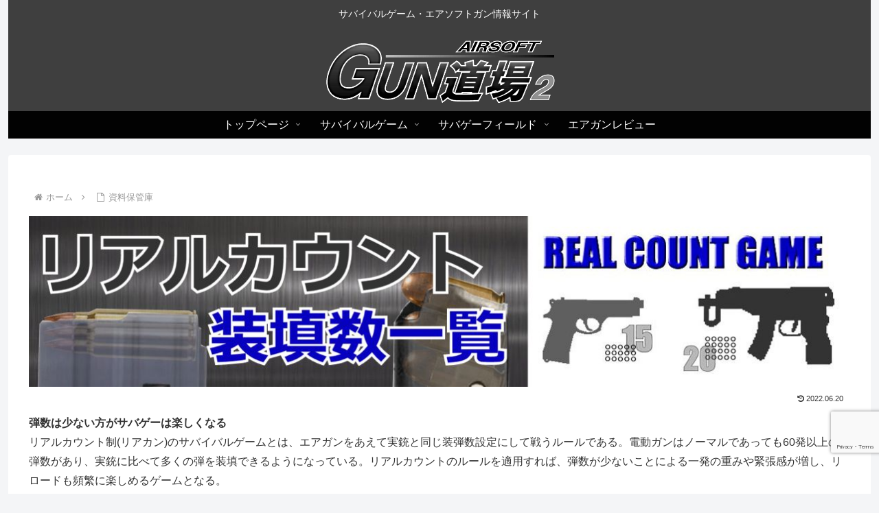

--- FILE ---
content_type: text/html; charset=utf-8
request_url: https://www.google.com/recaptcha/api2/anchor?ar=1&k=6Lec0ccjAAAAAPL2SPusJvesSSvr_vavEaozqmMP&co=aHR0cHM6Ly9ndW5kb3Vqby5uZXQ6NDQz&hl=en&v=PoyoqOPhxBO7pBk68S4YbpHZ&size=invisible&anchor-ms=20000&execute-ms=30000&cb=fsqvyd6f4l1a
body_size: 48590
content:
<!DOCTYPE HTML><html dir="ltr" lang="en"><head><meta http-equiv="Content-Type" content="text/html; charset=UTF-8">
<meta http-equiv="X-UA-Compatible" content="IE=edge">
<title>reCAPTCHA</title>
<style type="text/css">
/* cyrillic-ext */
@font-face {
  font-family: 'Roboto';
  font-style: normal;
  font-weight: 400;
  font-stretch: 100%;
  src: url(//fonts.gstatic.com/s/roboto/v48/KFO7CnqEu92Fr1ME7kSn66aGLdTylUAMa3GUBHMdazTgWw.woff2) format('woff2');
  unicode-range: U+0460-052F, U+1C80-1C8A, U+20B4, U+2DE0-2DFF, U+A640-A69F, U+FE2E-FE2F;
}
/* cyrillic */
@font-face {
  font-family: 'Roboto';
  font-style: normal;
  font-weight: 400;
  font-stretch: 100%;
  src: url(//fonts.gstatic.com/s/roboto/v48/KFO7CnqEu92Fr1ME7kSn66aGLdTylUAMa3iUBHMdazTgWw.woff2) format('woff2');
  unicode-range: U+0301, U+0400-045F, U+0490-0491, U+04B0-04B1, U+2116;
}
/* greek-ext */
@font-face {
  font-family: 'Roboto';
  font-style: normal;
  font-weight: 400;
  font-stretch: 100%;
  src: url(//fonts.gstatic.com/s/roboto/v48/KFO7CnqEu92Fr1ME7kSn66aGLdTylUAMa3CUBHMdazTgWw.woff2) format('woff2');
  unicode-range: U+1F00-1FFF;
}
/* greek */
@font-face {
  font-family: 'Roboto';
  font-style: normal;
  font-weight: 400;
  font-stretch: 100%;
  src: url(//fonts.gstatic.com/s/roboto/v48/KFO7CnqEu92Fr1ME7kSn66aGLdTylUAMa3-UBHMdazTgWw.woff2) format('woff2');
  unicode-range: U+0370-0377, U+037A-037F, U+0384-038A, U+038C, U+038E-03A1, U+03A3-03FF;
}
/* math */
@font-face {
  font-family: 'Roboto';
  font-style: normal;
  font-weight: 400;
  font-stretch: 100%;
  src: url(//fonts.gstatic.com/s/roboto/v48/KFO7CnqEu92Fr1ME7kSn66aGLdTylUAMawCUBHMdazTgWw.woff2) format('woff2');
  unicode-range: U+0302-0303, U+0305, U+0307-0308, U+0310, U+0312, U+0315, U+031A, U+0326-0327, U+032C, U+032F-0330, U+0332-0333, U+0338, U+033A, U+0346, U+034D, U+0391-03A1, U+03A3-03A9, U+03B1-03C9, U+03D1, U+03D5-03D6, U+03F0-03F1, U+03F4-03F5, U+2016-2017, U+2034-2038, U+203C, U+2040, U+2043, U+2047, U+2050, U+2057, U+205F, U+2070-2071, U+2074-208E, U+2090-209C, U+20D0-20DC, U+20E1, U+20E5-20EF, U+2100-2112, U+2114-2115, U+2117-2121, U+2123-214F, U+2190, U+2192, U+2194-21AE, U+21B0-21E5, U+21F1-21F2, U+21F4-2211, U+2213-2214, U+2216-22FF, U+2308-230B, U+2310, U+2319, U+231C-2321, U+2336-237A, U+237C, U+2395, U+239B-23B7, U+23D0, U+23DC-23E1, U+2474-2475, U+25AF, U+25B3, U+25B7, U+25BD, U+25C1, U+25CA, U+25CC, U+25FB, U+266D-266F, U+27C0-27FF, U+2900-2AFF, U+2B0E-2B11, U+2B30-2B4C, U+2BFE, U+3030, U+FF5B, U+FF5D, U+1D400-1D7FF, U+1EE00-1EEFF;
}
/* symbols */
@font-face {
  font-family: 'Roboto';
  font-style: normal;
  font-weight: 400;
  font-stretch: 100%;
  src: url(//fonts.gstatic.com/s/roboto/v48/KFO7CnqEu92Fr1ME7kSn66aGLdTylUAMaxKUBHMdazTgWw.woff2) format('woff2');
  unicode-range: U+0001-000C, U+000E-001F, U+007F-009F, U+20DD-20E0, U+20E2-20E4, U+2150-218F, U+2190, U+2192, U+2194-2199, U+21AF, U+21E6-21F0, U+21F3, U+2218-2219, U+2299, U+22C4-22C6, U+2300-243F, U+2440-244A, U+2460-24FF, U+25A0-27BF, U+2800-28FF, U+2921-2922, U+2981, U+29BF, U+29EB, U+2B00-2BFF, U+4DC0-4DFF, U+FFF9-FFFB, U+10140-1018E, U+10190-1019C, U+101A0, U+101D0-101FD, U+102E0-102FB, U+10E60-10E7E, U+1D2C0-1D2D3, U+1D2E0-1D37F, U+1F000-1F0FF, U+1F100-1F1AD, U+1F1E6-1F1FF, U+1F30D-1F30F, U+1F315, U+1F31C, U+1F31E, U+1F320-1F32C, U+1F336, U+1F378, U+1F37D, U+1F382, U+1F393-1F39F, U+1F3A7-1F3A8, U+1F3AC-1F3AF, U+1F3C2, U+1F3C4-1F3C6, U+1F3CA-1F3CE, U+1F3D4-1F3E0, U+1F3ED, U+1F3F1-1F3F3, U+1F3F5-1F3F7, U+1F408, U+1F415, U+1F41F, U+1F426, U+1F43F, U+1F441-1F442, U+1F444, U+1F446-1F449, U+1F44C-1F44E, U+1F453, U+1F46A, U+1F47D, U+1F4A3, U+1F4B0, U+1F4B3, U+1F4B9, U+1F4BB, U+1F4BF, U+1F4C8-1F4CB, U+1F4D6, U+1F4DA, U+1F4DF, U+1F4E3-1F4E6, U+1F4EA-1F4ED, U+1F4F7, U+1F4F9-1F4FB, U+1F4FD-1F4FE, U+1F503, U+1F507-1F50B, U+1F50D, U+1F512-1F513, U+1F53E-1F54A, U+1F54F-1F5FA, U+1F610, U+1F650-1F67F, U+1F687, U+1F68D, U+1F691, U+1F694, U+1F698, U+1F6AD, U+1F6B2, U+1F6B9-1F6BA, U+1F6BC, U+1F6C6-1F6CF, U+1F6D3-1F6D7, U+1F6E0-1F6EA, U+1F6F0-1F6F3, U+1F6F7-1F6FC, U+1F700-1F7FF, U+1F800-1F80B, U+1F810-1F847, U+1F850-1F859, U+1F860-1F887, U+1F890-1F8AD, U+1F8B0-1F8BB, U+1F8C0-1F8C1, U+1F900-1F90B, U+1F93B, U+1F946, U+1F984, U+1F996, U+1F9E9, U+1FA00-1FA6F, U+1FA70-1FA7C, U+1FA80-1FA89, U+1FA8F-1FAC6, U+1FACE-1FADC, U+1FADF-1FAE9, U+1FAF0-1FAF8, U+1FB00-1FBFF;
}
/* vietnamese */
@font-face {
  font-family: 'Roboto';
  font-style: normal;
  font-weight: 400;
  font-stretch: 100%;
  src: url(//fonts.gstatic.com/s/roboto/v48/KFO7CnqEu92Fr1ME7kSn66aGLdTylUAMa3OUBHMdazTgWw.woff2) format('woff2');
  unicode-range: U+0102-0103, U+0110-0111, U+0128-0129, U+0168-0169, U+01A0-01A1, U+01AF-01B0, U+0300-0301, U+0303-0304, U+0308-0309, U+0323, U+0329, U+1EA0-1EF9, U+20AB;
}
/* latin-ext */
@font-face {
  font-family: 'Roboto';
  font-style: normal;
  font-weight: 400;
  font-stretch: 100%;
  src: url(//fonts.gstatic.com/s/roboto/v48/KFO7CnqEu92Fr1ME7kSn66aGLdTylUAMa3KUBHMdazTgWw.woff2) format('woff2');
  unicode-range: U+0100-02BA, U+02BD-02C5, U+02C7-02CC, U+02CE-02D7, U+02DD-02FF, U+0304, U+0308, U+0329, U+1D00-1DBF, U+1E00-1E9F, U+1EF2-1EFF, U+2020, U+20A0-20AB, U+20AD-20C0, U+2113, U+2C60-2C7F, U+A720-A7FF;
}
/* latin */
@font-face {
  font-family: 'Roboto';
  font-style: normal;
  font-weight: 400;
  font-stretch: 100%;
  src: url(//fonts.gstatic.com/s/roboto/v48/KFO7CnqEu92Fr1ME7kSn66aGLdTylUAMa3yUBHMdazQ.woff2) format('woff2');
  unicode-range: U+0000-00FF, U+0131, U+0152-0153, U+02BB-02BC, U+02C6, U+02DA, U+02DC, U+0304, U+0308, U+0329, U+2000-206F, U+20AC, U+2122, U+2191, U+2193, U+2212, U+2215, U+FEFF, U+FFFD;
}
/* cyrillic-ext */
@font-face {
  font-family: 'Roboto';
  font-style: normal;
  font-weight: 500;
  font-stretch: 100%;
  src: url(//fonts.gstatic.com/s/roboto/v48/KFO7CnqEu92Fr1ME7kSn66aGLdTylUAMa3GUBHMdazTgWw.woff2) format('woff2');
  unicode-range: U+0460-052F, U+1C80-1C8A, U+20B4, U+2DE0-2DFF, U+A640-A69F, U+FE2E-FE2F;
}
/* cyrillic */
@font-face {
  font-family: 'Roboto';
  font-style: normal;
  font-weight: 500;
  font-stretch: 100%;
  src: url(//fonts.gstatic.com/s/roboto/v48/KFO7CnqEu92Fr1ME7kSn66aGLdTylUAMa3iUBHMdazTgWw.woff2) format('woff2');
  unicode-range: U+0301, U+0400-045F, U+0490-0491, U+04B0-04B1, U+2116;
}
/* greek-ext */
@font-face {
  font-family: 'Roboto';
  font-style: normal;
  font-weight: 500;
  font-stretch: 100%;
  src: url(//fonts.gstatic.com/s/roboto/v48/KFO7CnqEu92Fr1ME7kSn66aGLdTylUAMa3CUBHMdazTgWw.woff2) format('woff2');
  unicode-range: U+1F00-1FFF;
}
/* greek */
@font-face {
  font-family: 'Roboto';
  font-style: normal;
  font-weight: 500;
  font-stretch: 100%;
  src: url(//fonts.gstatic.com/s/roboto/v48/KFO7CnqEu92Fr1ME7kSn66aGLdTylUAMa3-UBHMdazTgWw.woff2) format('woff2');
  unicode-range: U+0370-0377, U+037A-037F, U+0384-038A, U+038C, U+038E-03A1, U+03A3-03FF;
}
/* math */
@font-face {
  font-family: 'Roboto';
  font-style: normal;
  font-weight: 500;
  font-stretch: 100%;
  src: url(//fonts.gstatic.com/s/roboto/v48/KFO7CnqEu92Fr1ME7kSn66aGLdTylUAMawCUBHMdazTgWw.woff2) format('woff2');
  unicode-range: U+0302-0303, U+0305, U+0307-0308, U+0310, U+0312, U+0315, U+031A, U+0326-0327, U+032C, U+032F-0330, U+0332-0333, U+0338, U+033A, U+0346, U+034D, U+0391-03A1, U+03A3-03A9, U+03B1-03C9, U+03D1, U+03D5-03D6, U+03F0-03F1, U+03F4-03F5, U+2016-2017, U+2034-2038, U+203C, U+2040, U+2043, U+2047, U+2050, U+2057, U+205F, U+2070-2071, U+2074-208E, U+2090-209C, U+20D0-20DC, U+20E1, U+20E5-20EF, U+2100-2112, U+2114-2115, U+2117-2121, U+2123-214F, U+2190, U+2192, U+2194-21AE, U+21B0-21E5, U+21F1-21F2, U+21F4-2211, U+2213-2214, U+2216-22FF, U+2308-230B, U+2310, U+2319, U+231C-2321, U+2336-237A, U+237C, U+2395, U+239B-23B7, U+23D0, U+23DC-23E1, U+2474-2475, U+25AF, U+25B3, U+25B7, U+25BD, U+25C1, U+25CA, U+25CC, U+25FB, U+266D-266F, U+27C0-27FF, U+2900-2AFF, U+2B0E-2B11, U+2B30-2B4C, U+2BFE, U+3030, U+FF5B, U+FF5D, U+1D400-1D7FF, U+1EE00-1EEFF;
}
/* symbols */
@font-face {
  font-family: 'Roboto';
  font-style: normal;
  font-weight: 500;
  font-stretch: 100%;
  src: url(//fonts.gstatic.com/s/roboto/v48/KFO7CnqEu92Fr1ME7kSn66aGLdTylUAMaxKUBHMdazTgWw.woff2) format('woff2');
  unicode-range: U+0001-000C, U+000E-001F, U+007F-009F, U+20DD-20E0, U+20E2-20E4, U+2150-218F, U+2190, U+2192, U+2194-2199, U+21AF, U+21E6-21F0, U+21F3, U+2218-2219, U+2299, U+22C4-22C6, U+2300-243F, U+2440-244A, U+2460-24FF, U+25A0-27BF, U+2800-28FF, U+2921-2922, U+2981, U+29BF, U+29EB, U+2B00-2BFF, U+4DC0-4DFF, U+FFF9-FFFB, U+10140-1018E, U+10190-1019C, U+101A0, U+101D0-101FD, U+102E0-102FB, U+10E60-10E7E, U+1D2C0-1D2D3, U+1D2E0-1D37F, U+1F000-1F0FF, U+1F100-1F1AD, U+1F1E6-1F1FF, U+1F30D-1F30F, U+1F315, U+1F31C, U+1F31E, U+1F320-1F32C, U+1F336, U+1F378, U+1F37D, U+1F382, U+1F393-1F39F, U+1F3A7-1F3A8, U+1F3AC-1F3AF, U+1F3C2, U+1F3C4-1F3C6, U+1F3CA-1F3CE, U+1F3D4-1F3E0, U+1F3ED, U+1F3F1-1F3F3, U+1F3F5-1F3F7, U+1F408, U+1F415, U+1F41F, U+1F426, U+1F43F, U+1F441-1F442, U+1F444, U+1F446-1F449, U+1F44C-1F44E, U+1F453, U+1F46A, U+1F47D, U+1F4A3, U+1F4B0, U+1F4B3, U+1F4B9, U+1F4BB, U+1F4BF, U+1F4C8-1F4CB, U+1F4D6, U+1F4DA, U+1F4DF, U+1F4E3-1F4E6, U+1F4EA-1F4ED, U+1F4F7, U+1F4F9-1F4FB, U+1F4FD-1F4FE, U+1F503, U+1F507-1F50B, U+1F50D, U+1F512-1F513, U+1F53E-1F54A, U+1F54F-1F5FA, U+1F610, U+1F650-1F67F, U+1F687, U+1F68D, U+1F691, U+1F694, U+1F698, U+1F6AD, U+1F6B2, U+1F6B9-1F6BA, U+1F6BC, U+1F6C6-1F6CF, U+1F6D3-1F6D7, U+1F6E0-1F6EA, U+1F6F0-1F6F3, U+1F6F7-1F6FC, U+1F700-1F7FF, U+1F800-1F80B, U+1F810-1F847, U+1F850-1F859, U+1F860-1F887, U+1F890-1F8AD, U+1F8B0-1F8BB, U+1F8C0-1F8C1, U+1F900-1F90B, U+1F93B, U+1F946, U+1F984, U+1F996, U+1F9E9, U+1FA00-1FA6F, U+1FA70-1FA7C, U+1FA80-1FA89, U+1FA8F-1FAC6, U+1FACE-1FADC, U+1FADF-1FAE9, U+1FAF0-1FAF8, U+1FB00-1FBFF;
}
/* vietnamese */
@font-face {
  font-family: 'Roboto';
  font-style: normal;
  font-weight: 500;
  font-stretch: 100%;
  src: url(//fonts.gstatic.com/s/roboto/v48/KFO7CnqEu92Fr1ME7kSn66aGLdTylUAMa3OUBHMdazTgWw.woff2) format('woff2');
  unicode-range: U+0102-0103, U+0110-0111, U+0128-0129, U+0168-0169, U+01A0-01A1, U+01AF-01B0, U+0300-0301, U+0303-0304, U+0308-0309, U+0323, U+0329, U+1EA0-1EF9, U+20AB;
}
/* latin-ext */
@font-face {
  font-family: 'Roboto';
  font-style: normal;
  font-weight: 500;
  font-stretch: 100%;
  src: url(//fonts.gstatic.com/s/roboto/v48/KFO7CnqEu92Fr1ME7kSn66aGLdTylUAMa3KUBHMdazTgWw.woff2) format('woff2');
  unicode-range: U+0100-02BA, U+02BD-02C5, U+02C7-02CC, U+02CE-02D7, U+02DD-02FF, U+0304, U+0308, U+0329, U+1D00-1DBF, U+1E00-1E9F, U+1EF2-1EFF, U+2020, U+20A0-20AB, U+20AD-20C0, U+2113, U+2C60-2C7F, U+A720-A7FF;
}
/* latin */
@font-face {
  font-family: 'Roboto';
  font-style: normal;
  font-weight: 500;
  font-stretch: 100%;
  src: url(//fonts.gstatic.com/s/roboto/v48/KFO7CnqEu92Fr1ME7kSn66aGLdTylUAMa3yUBHMdazQ.woff2) format('woff2');
  unicode-range: U+0000-00FF, U+0131, U+0152-0153, U+02BB-02BC, U+02C6, U+02DA, U+02DC, U+0304, U+0308, U+0329, U+2000-206F, U+20AC, U+2122, U+2191, U+2193, U+2212, U+2215, U+FEFF, U+FFFD;
}
/* cyrillic-ext */
@font-face {
  font-family: 'Roboto';
  font-style: normal;
  font-weight: 900;
  font-stretch: 100%;
  src: url(//fonts.gstatic.com/s/roboto/v48/KFO7CnqEu92Fr1ME7kSn66aGLdTylUAMa3GUBHMdazTgWw.woff2) format('woff2');
  unicode-range: U+0460-052F, U+1C80-1C8A, U+20B4, U+2DE0-2DFF, U+A640-A69F, U+FE2E-FE2F;
}
/* cyrillic */
@font-face {
  font-family: 'Roboto';
  font-style: normal;
  font-weight: 900;
  font-stretch: 100%;
  src: url(//fonts.gstatic.com/s/roboto/v48/KFO7CnqEu92Fr1ME7kSn66aGLdTylUAMa3iUBHMdazTgWw.woff2) format('woff2');
  unicode-range: U+0301, U+0400-045F, U+0490-0491, U+04B0-04B1, U+2116;
}
/* greek-ext */
@font-face {
  font-family: 'Roboto';
  font-style: normal;
  font-weight: 900;
  font-stretch: 100%;
  src: url(//fonts.gstatic.com/s/roboto/v48/KFO7CnqEu92Fr1ME7kSn66aGLdTylUAMa3CUBHMdazTgWw.woff2) format('woff2');
  unicode-range: U+1F00-1FFF;
}
/* greek */
@font-face {
  font-family: 'Roboto';
  font-style: normal;
  font-weight: 900;
  font-stretch: 100%;
  src: url(//fonts.gstatic.com/s/roboto/v48/KFO7CnqEu92Fr1ME7kSn66aGLdTylUAMa3-UBHMdazTgWw.woff2) format('woff2');
  unicode-range: U+0370-0377, U+037A-037F, U+0384-038A, U+038C, U+038E-03A1, U+03A3-03FF;
}
/* math */
@font-face {
  font-family: 'Roboto';
  font-style: normal;
  font-weight: 900;
  font-stretch: 100%;
  src: url(//fonts.gstatic.com/s/roboto/v48/KFO7CnqEu92Fr1ME7kSn66aGLdTylUAMawCUBHMdazTgWw.woff2) format('woff2');
  unicode-range: U+0302-0303, U+0305, U+0307-0308, U+0310, U+0312, U+0315, U+031A, U+0326-0327, U+032C, U+032F-0330, U+0332-0333, U+0338, U+033A, U+0346, U+034D, U+0391-03A1, U+03A3-03A9, U+03B1-03C9, U+03D1, U+03D5-03D6, U+03F0-03F1, U+03F4-03F5, U+2016-2017, U+2034-2038, U+203C, U+2040, U+2043, U+2047, U+2050, U+2057, U+205F, U+2070-2071, U+2074-208E, U+2090-209C, U+20D0-20DC, U+20E1, U+20E5-20EF, U+2100-2112, U+2114-2115, U+2117-2121, U+2123-214F, U+2190, U+2192, U+2194-21AE, U+21B0-21E5, U+21F1-21F2, U+21F4-2211, U+2213-2214, U+2216-22FF, U+2308-230B, U+2310, U+2319, U+231C-2321, U+2336-237A, U+237C, U+2395, U+239B-23B7, U+23D0, U+23DC-23E1, U+2474-2475, U+25AF, U+25B3, U+25B7, U+25BD, U+25C1, U+25CA, U+25CC, U+25FB, U+266D-266F, U+27C0-27FF, U+2900-2AFF, U+2B0E-2B11, U+2B30-2B4C, U+2BFE, U+3030, U+FF5B, U+FF5D, U+1D400-1D7FF, U+1EE00-1EEFF;
}
/* symbols */
@font-face {
  font-family: 'Roboto';
  font-style: normal;
  font-weight: 900;
  font-stretch: 100%;
  src: url(//fonts.gstatic.com/s/roboto/v48/KFO7CnqEu92Fr1ME7kSn66aGLdTylUAMaxKUBHMdazTgWw.woff2) format('woff2');
  unicode-range: U+0001-000C, U+000E-001F, U+007F-009F, U+20DD-20E0, U+20E2-20E4, U+2150-218F, U+2190, U+2192, U+2194-2199, U+21AF, U+21E6-21F0, U+21F3, U+2218-2219, U+2299, U+22C4-22C6, U+2300-243F, U+2440-244A, U+2460-24FF, U+25A0-27BF, U+2800-28FF, U+2921-2922, U+2981, U+29BF, U+29EB, U+2B00-2BFF, U+4DC0-4DFF, U+FFF9-FFFB, U+10140-1018E, U+10190-1019C, U+101A0, U+101D0-101FD, U+102E0-102FB, U+10E60-10E7E, U+1D2C0-1D2D3, U+1D2E0-1D37F, U+1F000-1F0FF, U+1F100-1F1AD, U+1F1E6-1F1FF, U+1F30D-1F30F, U+1F315, U+1F31C, U+1F31E, U+1F320-1F32C, U+1F336, U+1F378, U+1F37D, U+1F382, U+1F393-1F39F, U+1F3A7-1F3A8, U+1F3AC-1F3AF, U+1F3C2, U+1F3C4-1F3C6, U+1F3CA-1F3CE, U+1F3D4-1F3E0, U+1F3ED, U+1F3F1-1F3F3, U+1F3F5-1F3F7, U+1F408, U+1F415, U+1F41F, U+1F426, U+1F43F, U+1F441-1F442, U+1F444, U+1F446-1F449, U+1F44C-1F44E, U+1F453, U+1F46A, U+1F47D, U+1F4A3, U+1F4B0, U+1F4B3, U+1F4B9, U+1F4BB, U+1F4BF, U+1F4C8-1F4CB, U+1F4D6, U+1F4DA, U+1F4DF, U+1F4E3-1F4E6, U+1F4EA-1F4ED, U+1F4F7, U+1F4F9-1F4FB, U+1F4FD-1F4FE, U+1F503, U+1F507-1F50B, U+1F50D, U+1F512-1F513, U+1F53E-1F54A, U+1F54F-1F5FA, U+1F610, U+1F650-1F67F, U+1F687, U+1F68D, U+1F691, U+1F694, U+1F698, U+1F6AD, U+1F6B2, U+1F6B9-1F6BA, U+1F6BC, U+1F6C6-1F6CF, U+1F6D3-1F6D7, U+1F6E0-1F6EA, U+1F6F0-1F6F3, U+1F6F7-1F6FC, U+1F700-1F7FF, U+1F800-1F80B, U+1F810-1F847, U+1F850-1F859, U+1F860-1F887, U+1F890-1F8AD, U+1F8B0-1F8BB, U+1F8C0-1F8C1, U+1F900-1F90B, U+1F93B, U+1F946, U+1F984, U+1F996, U+1F9E9, U+1FA00-1FA6F, U+1FA70-1FA7C, U+1FA80-1FA89, U+1FA8F-1FAC6, U+1FACE-1FADC, U+1FADF-1FAE9, U+1FAF0-1FAF8, U+1FB00-1FBFF;
}
/* vietnamese */
@font-face {
  font-family: 'Roboto';
  font-style: normal;
  font-weight: 900;
  font-stretch: 100%;
  src: url(//fonts.gstatic.com/s/roboto/v48/KFO7CnqEu92Fr1ME7kSn66aGLdTylUAMa3OUBHMdazTgWw.woff2) format('woff2');
  unicode-range: U+0102-0103, U+0110-0111, U+0128-0129, U+0168-0169, U+01A0-01A1, U+01AF-01B0, U+0300-0301, U+0303-0304, U+0308-0309, U+0323, U+0329, U+1EA0-1EF9, U+20AB;
}
/* latin-ext */
@font-face {
  font-family: 'Roboto';
  font-style: normal;
  font-weight: 900;
  font-stretch: 100%;
  src: url(//fonts.gstatic.com/s/roboto/v48/KFO7CnqEu92Fr1ME7kSn66aGLdTylUAMa3KUBHMdazTgWw.woff2) format('woff2');
  unicode-range: U+0100-02BA, U+02BD-02C5, U+02C7-02CC, U+02CE-02D7, U+02DD-02FF, U+0304, U+0308, U+0329, U+1D00-1DBF, U+1E00-1E9F, U+1EF2-1EFF, U+2020, U+20A0-20AB, U+20AD-20C0, U+2113, U+2C60-2C7F, U+A720-A7FF;
}
/* latin */
@font-face {
  font-family: 'Roboto';
  font-style: normal;
  font-weight: 900;
  font-stretch: 100%;
  src: url(//fonts.gstatic.com/s/roboto/v48/KFO7CnqEu92Fr1ME7kSn66aGLdTylUAMa3yUBHMdazQ.woff2) format('woff2');
  unicode-range: U+0000-00FF, U+0131, U+0152-0153, U+02BB-02BC, U+02C6, U+02DA, U+02DC, U+0304, U+0308, U+0329, U+2000-206F, U+20AC, U+2122, U+2191, U+2193, U+2212, U+2215, U+FEFF, U+FFFD;
}

</style>
<link rel="stylesheet" type="text/css" href="https://www.gstatic.com/recaptcha/releases/PoyoqOPhxBO7pBk68S4YbpHZ/styles__ltr.css">
<script nonce="i7lyxaICZn5xdPMY4CmGnw" type="text/javascript">window['__recaptcha_api'] = 'https://www.google.com/recaptcha/api2/';</script>
<script type="text/javascript" src="https://www.gstatic.com/recaptcha/releases/PoyoqOPhxBO7pBk68S4YbpHZ/recaptcha__en.js" nonce="i7lyxaICZn5xdPMY4CmGnw">
      
    </script></head>
<body><div id="rc-anchor-alert" class="rc-anchor-alert"></div>
<input type="hidden" id="recaptcha-token" value="[base64]">
<script type="text/javascript" nonce="i7lyxaICZn5xdPMY4CmGnw">
      recaptcha.anchor.Main.init("[\x22ainput\x22,[\x22bgdata\x22,\x22\x22,\[base64]/[base64]/UltIKytdPWE6KGE8MjA0OD9SW0grK109YT4+NnwxOTI6KChhJjY0NTEyKT09NTUyOTYmJnErMTxoLmxlbmd0aCYmKGguY2hhckNvZGVBdChxKzEpJjY0NTEyKT09NTYzMjA/[base64]/MjU1OlI/[base64]/[base64]/[base64]/[base64]/[base64]/[base64]/[base64]/[base64]/[base64]/[base64]\x22,\[base64]\\u003d\\u003d\x22,\x22w4QCw5wNwoBzwpYoflZSAEZ1TsKvw57DkMKtc3TChH7ChcODw59swrHChcKXNRHCm35Pc8OhGcOYCAzDojojNsOXMhrCk1nDp1wLwqh6cHbDhTNow4cnWinDvFDDtcKeQATDoFzDmETDmcONEUIQHk8RwrREwr8fwq9zTA1Dw6nCpsK3w6PDljIFwqQwwq/[base64]/[base64]/Dn8KBwox5McOpTF7DhAwCwpBlw4pBBVMWwqrDkMOMw5IgDFlhDjHCusKqNcK7f8OHw7ZlPTcfwoITw7bCjksUw4DDs8K2CcOsEcKGEsKHXFDConpyU1bDiMK0wr1nJsO/w6DDosKVcH3CsibDl8OKNMKJwpAFwqzCrMODwo/DocKRZcORw4/Cr3EXc8ORwp/Ck8OoIk/DnHodA8OKLXx0w4DDqMOeQ1LDm2Q5X8OewrNtbHNtZAjDscKQw7FVTMOJMXPClxrDpcKdw7tpwpIgwqvDsUrDpXQnwqfCusK8wo5XAsK8acO1EQ3CksKFMGsXwqdGH1QjQnHChcKlwqUeUExUN8KAwrXCgFvDhMKew61Yw5dYwqTDtsKcHkkGScOzKDbCmi/[base64]/DqzDDimnCkCLDqMKawoxlw6pQasKjwrYbRAYLXMKVCkxdAcKEwoJ0w4fCoFzDsyvDuX3DocKAwr/ChT3DksKIwqrDtlbCscOOw6LCrgsBw6UXw45Cw487VlYpBcKOw4cNwpHDocObwpvDtcKFcDLCqMKbQxoXWcKteMKKZsKMw69sJsKWwrk8JyTDlMKTwoHCsml3wqTDmCLDlQXDshtJEFpbwprCgEnCrsKvdcOewrkQJcK1NcO9wrPCvFhoGXMJLsKVw4spwoF/wr4Iw4rDsRzCuMOIw6xyw5/CsG0Mw7sxXMOmYE/CicKyw5zDoDvDrsKQworCkR9XwqtLwrQ3wplbw6AdHsOoMmHDvHDCksOJFknCgcKFwpHCiMOOOSR+w5rDnzNiSRnDp2PDuV4HwpZ3wrTDvMOYPBpzwrQgZsKtNDDDjG5dKMKNw7LDux/Cn8KMwqEbdSLCgGdaBV7CsERuw6jCo0srw7zCh8KFQGvCh8OMw5DDsDJfBT4iw6UIaH7Ck3ZpwrrDtcKdw5XDiCrDu8KaT2bCpg3Cqww3SQ5hwqxVZMO7cMOBw5DDixzCgnXDk1shf2glw6Y4JcKLw7pZw6sAHkhTKsKNJmLCmcKSVkUBw5bDrU/CmBDDiDLCgxlgVnFew5lww53CmyPCgkXCqcOYwpcvw47DlG50SxZYwo7DvmVTM2VxBjvDj8Ofw4MXw68zw60qb8KrMsKRwp0Fw5EVHmfDk8Oswq1DwqXClm47woUtM8Kww4zDo8OQRMKeN1/Dp8KKw5DDv3pqU2sDwqkiDsKJQcK8XRPCscKWw7DCksOXXMO4CHU6AQ1owrPCsilBw4HDswHCsVMzwpjDj8OJw7HDkibDs8KaCG0yDMOvw4DDvkVPwo/DgMOGwoHDlMKoFi3CrldEJwdCcRDDpk3Cj3XDunA7wo0zwrbDosO/ZGQhwo3Dp8KPw74ecVHDjcKBfMOHZ8OVN8KTwr91LEMTw61mw4bDrnrDlsKGXsKbw6DDmcKyw5/Dvx9VUmhJw49gG8Kbw40/BgzDnyPCg8OAw7XDncKVw7vCscK3E3vDh8KBwpHCuXTChMOoBV7CvMOgwobDrlzCuQEnwq8xw7DDvsOgTnJrPlnCu8O4woPCtcKZf8OYa8OVBMK4X8KFPsO8ey3CkDZ1O8KAwq3DhMKnwoDClU4OG8KrwrbDqcOZfFcJwqzDjcKTL3bChVo/[base64]/wqrDgsK9BHpyd8O1eFrCsl9zG8KRPDvCgcKrwppCSzLCqEXCmWTChx7Dt3QMw69Aw5fCg17Cuyt/e8KDXw4aw4vCksKcCFfCsCzCqcO1w74jw7xMw78UHFXCgWHCrMOew7dcwq95clchwpMsGcOqEMKrR8Oyw7N1w7jDtXUOw7bDlcOyGhLCkcK4w5pNwqHCi8KiEMOLRwXCgSnDhybDo2bCuUPDnktMw7BqwpDDosKlw4k8wq8lGcOrEw1ww4bCg8Obw4/Dtk1bw6ASwp/CoMKiw6Iscn3Cr8OOZ8OWw5t/w6DCj8KdScKpC2o9w7suIkgYw6HDvk7CpAXCjMKzwrcBJn/Di8K6AsOOwoZYM1LDusKcPMKgwpnCksOYXsKbOg4CC8OiCSsQwpfCmMKQV8OPw4gHOMKYNmEGE3J4wqNCY8Kdwr/[base64]/DocOnd14mScOiJsKjNSEXFlp/wrnCvE9sw77Co8K1wplGw6PCuMKlw4tKHEVHdMO4w5XCt058PsO4GAIEOC4gw7w0JcKTwpTDvCZ4GXMwBMO4wp5Two4YwojDg8Oxw75YF8OCNcOBRh/DvcOlwoFlY8KMdR9ZdMKAGDfDlXkhw5knZMOqH8Knw41xTixOUcKQKVPDiTFkAHLCvVTDrghHZsK+wqbCmcK0KzlvwpZkwotuw5YIRggxw7BtwqDCo3/DhsKFG2IOPcO0PDYQwoYAV18pHQQuagEnNcK5TMKVccOVHwHClQvDqVdewqQWCQ4qwqrDrcKuw5LDjsK1W3bDrhNYwppRw7lkUcKvfVnDsnAtQcO1A8Kuw5XDtMKASFV3JcOBGBllw5/CkgQuH0gHeVJuS00WVcKEbsKuwoI1KsKKLsOlAsKhLsOXC8OdFsKKGMO3w5ICwr8jaMOrwpkfUylDEnZAYMKAZy4UL1ktw5/[base64]/Zg0Xw5vDnMONwoEow4LCjQLDvsOew5TDqcOqw57CpsOww58/JiRfGQ7DsXYLw7cuwpNoPFJEYgjDksOdw5bCvnPCqsOFKgzCgSjDucK/KcOUVVzCiMOLIMK6wqJWDnt7XsKdwp9vw5/[base64]/[base64]/DpzzCp0rChhrDmsOLwpPDk3fCg35uacKdwpHCvBbCjXrDul43w58fwqTDqMK4w6TDgRV9X8OPw4rDv8KkJMOTw5zDrMOXw5DCux4Ow5ZHwpkww6J+wpvDsRZyw5NlJX/DmcOKNzTDiVzCocOWHcOUw5Baw5oeMcO1wo/[base64]/Mn7Cj8Kdwq/DuMKGZGzDiD9tHcK3wqoNYlnCk8KHwqtMK2cKR8O9w67DkgLCssOywrUsRxnCvAB0wrBewpAcWcOZbi/Cr2zDl8OmwqUxwppXACHDksKuZ13DksOnw7nDj8KdZi9DMMKNwqDDq0EOc1M8wrUPRU/DvXLCpAVeU8O4w5sLw73CqlHCt0bDqGDDlxfCsCXCrcOgTMKeQ30Yw4o6RGtnw4Zwwr5RD8KLEAQvcQckBzc6woHCmGjDtybCpMOfw5kDw7khw5TDrsKEw542ZMKTwpvCocOsLj/[base64]/wp/Cq8Krw6lKw4lXMcK9MT7CpAXDpcOLw7UjwrkVw6k+w7I7LQZXL8KJFsKAwpwLKEzDg3/[base64]/w7lXfRBMw6g1woHCucO5TsOHSyDDqcOBw6dGw7TDj8KvWsOOw6vDj8K3woYGw5LCr8O9BmXDr3Mhwo/[base64]/Duz/Cm0d9A1bCtsKbCcOtBmzDjEInLsKDwpw0NV3CvTFmw4tNw67Cm8OKwpJ6S1TCmgDChi05w5zDqhEswrrCgXN0wonDl2low4/Dhgc8wrEFw7sfwqUzw7Fow7AzBcOhwrHDrWHCpsOiMcKkYsKZwq/CqRMmXD8rBMKGw6jCrMOGG8KHwrhgwoccKgBkw5rCnF09w4/Cohlkw5fCvFkRw7Fow7bCjCV4wpcbw4DCrsKffFDDkhkVScOGScKZwqnDqcOIOA05HsOHw4zCuHjDhcKKw5/DmsO1WcKJSCg8en9cw6LCgChtw6fDpMOVwrZ4wopOw7rCin/Cn8KRAcKAwoFNXjIoCcOOwq0lwoLChMOQwo5wU8K2RsO5TGrCscKRw4zCgVTCtcK5RMKsT8OvDl0VIzclwqt7w59mw6rDhx7Ci1dsM8KocQ/DrnA6UMOow6XChmxowqjChTd6WgzCtlDDn3Btw5VtMMOodSt+w68oDTFAwpbCtDTDtcOew4URAMO5BcKbPMKYw6khJ8Kuw6/[base64]/TmfDngPCjWANLcKvw6fDusKaw6EcKVzDhcOvwo7CpMOgEMOhbcOgacKfwpPDjVvCvyHDr8OnD8K9MQLCt3BDBsOtwp46MMOwwpcyNcO1w6hbwp9vPsObwoLDmcKJcxcsw5bDiMKMRRnDkl/CgMOgBDzDiBBRJ2pRw4HCjBnDsAvDtx0hcn3DjzLCkmhKRhJww6zDqsKCcRzDpk5IECJHXcOZwoDDtH9Ow5s4w5Uvw6klwqHDsMKSNyjDkcKiwpU2woXDoE0Sw6RnFEhSfEnCuWLCr1o5w4cQZcOvRiUHw6LCrcO5wrfDoi0jD8OGw5djYlQ1woTCisKywo/DpsO/w5zCl8Odw57DvcOfckN3wp/Cux5XBBHDgsOgDsK+w5nDusOaw49Ww4/DpsKcwqfChsKfLlLCmW1fwozCtmbCgGjDtMOTw5ccasKldMKVd2XCuDlMwpPCncO5w6Mgw4/DsMONwoXDuGBNIMOkwpLDiMKGwpdNBsOEUSPCm8ODIiLDlsK7f8KTcWJVAVNdw5Y+f0J4U8OiRsKfw7/CrMKXw7opTMKJbcKIFhsVB8ORw6LDlXHCjAPCkirDtVZ9GcKOJMKIw5gEw6Mnwqk2OD/Cv8O9RA3DosO3KMKKw4wSw71rKcOTw6/CvMONw5HDsSnDsMORw6nCv8OsL2fCuk5qRMOdwpHDosKJwrJNBT0/eTzCtB5uwpTCr1Egw4vDqsOkw73CpsKZwr7DtEjCtMOew4TDvGPCn1vCjMOJKCpTwr1JVG/DtsOkwpPDrVHDlFfCoMOAAw9Fwqgdw58zYBkMbVR6cD8AOsKuA8KiAcKvwpbCsR7Cn8OTwqBiRzVICAHCvFgkwrrCjcOpw5/ChGhxwqTDsS5kw6TChwF4w5Nld8OUwqNeY8KWwrEaHHgXw6fCp2x8ATRyYMKswrdZaBNxDMK1YW/Dv8OxJE/CocKnOsOZYnjDosKNw6ZGK8OAw6FrworDtS90w4HCu3bDpGrCscKnw5/CggZmKsOswp05VznDkMKpAmo9w749C8OHRyJiSsOYw5lqX8KKwp/Djk3CnMKtwr53w5NGMMO2w7YOSkUmZRdhw4ofTVLDiU8Fw5fDjsK4Vno3TMK2WsKFPiQIwrPCjVcmUjF0QsKQwqfDk00zwrRiwqc4IG/ClXTCo8OJbcKow4XDtcKEwoDDpcOVayzCsMKnEDLCi8Opw7RKworDtsOgwodEFcKwwpsRwol3wprCjUJ+w593TsO3wqM6PMOYwqLCqMObw51rwp/DlcOMfsKZw4RTwoDDpS4AAMKFw444w7vChXvCjULDtDcOw6hWbHfCjEnDhQgowpDDq8OjSChXw55KcUfCs8Krw6rCnB3DgjXDmW7CqcOnw74Sw7UowqDChk7Ci8K0dsKTw7MYREluw6ZIwrZqTAlmRcKcwplEwpjDrnIhwp7Ckz3CqHjCvTJVw4/CncOnw6/ClhdhwpJ+w6MyD8O9wqXDkMOFwrzCmcO/eUtfw6DCt8OpWGrDlcOpw7clw5jDisKiw45GXEHDt8KfHQLDu8KWw68gKh5Vw7gVJsK9w6TDisOiDQJvwqRUPMKkwo5RPHxYw6Nmdm/DicKmeATDoW0qQ8O5wp/CgMOGw6nDgcORw5h0w5LDr8K2wqtCw4nDpMK3woHCoMOnfRY+w6XDlMOEw4/ClwwuZwFqw7rCmMKIEXHDsSDDj8O2SFvCpMO9esKUwo/CoMOWwoXCusK0wodbw685wqhmw67Dk3/[base64]/DuHXDpcOrW3PDng5Mwrpqw7B3wqfCocKRwoY5GcKLQ0vChzDCpTbDgh/DhX4Ew4DDk8OWISwKw48AYsO2wr50d8OvY0BeU8OsD8KCW8OXwrDCgT/Dtk5rVMO/ZDfDucKZwojDrDZuwqhkTcOwG8KFwqLDsjRNw6fDmlxgw6rCkMKQwqbDicOUwpPCrQ/DqGx2wozCsQPChcKmAGonw5PDoMKpKF3Ct8Knw4FFD1jDlifCuMKvwr3DiDMfwqzDqQXDv8OHwo0Cw4E3wqzDiAsARcO5w6rCjDs6L8OpNsKKDTzCncOwEjLCgcK4w4w2woJTEB/CgMOqwqohT8K/wrsiYMOUZ8OFGsOTCSB0w6odwrlkw5XDmmbDshfCu8OPwo7Ds8K4NMKVw4rCiRTDmcOmXcOyenQfHgohPMKswqPCgw0Gw7/CtVDCowjDhi93wqTDo8K+w7Rqdlsyw4vCmHHDn8KPKmA/w60AS8KYw6YOwoBUw7TDtxbDpWJSw5U9wpIPw6HDmMOQwrPDo8KAw7YpG8Knw4LCuQzDr8OhVl/[base64]/Dvxlww7JAD8KhLsOMwpwEf8KSN04gw5rChg7DusKUwpV+C8KYIGEQwpg0w74vMznDmANFw5Alw6gTw5nCrHvCnSxjw5/DsloGACXDlG5gw7fDm07DhlvCvcKjbHtbw7nCgADDiRrDgMKqw7PCvMKhw7Vqwrt9GiXCsUZtw77Ch8KuC8KRwo/CgcKYwqQoI8OOGMKCwoYZw4EDczQnTjHDu8OAw4vDmzbCiHjDmE7DlXAAaFo8RwvCq8K5RQYnwq/[base64]/f8KkZRfCmHZLYsK3Cg15wprCj8OxOMOxMlAhw5F2RcKWJsKyw7Vyw6LCisOUSQ0wwrIlwoHCjAvChsO2UMOZGn3Dg8K/wopcw4cBw6nCkkLDo1Uww7Y0MmTDtwcMEsOkwqTDoAcfw7PDjcO/fhxxw7DCo8KuwpjDssOqfUFNwrcUw5vCiRo7EzfCghHDp8KWwqDCiUVOK8KtWsKRw53ClijCrHrDuMOxEFIIwq5STkfCmMKTVMOVwqzCsEjCiMO7w7cySkxGw6rCqMOQwowXw4fDlF7DgCrDuUMWw6DDssKcw7/DjcKcw7LCiXEPw4kbN8KBNkzCgiPDgmQbwoE2BEgABsKcwplTRHM5fGTCtg3Dn8O6B8K/cmbCthUbw6puw7vCtXRLw6IwZiTChsKbw7BTw4XCvcOoQUoCw4zDjsKjw7F4DsOXw7FCw7DDu8ORwpAIw4JMw4LCqMO6XyTDoDHCmcOgTUdxw5tjKHLCtsKWcsKkw5N7w60ew6nDq8KgwohvwpPCisKfw6LCoWtpEVXCgsKMwq3Dh0pkw6hOwrjCkwV5wrXCoE/DosKSw4ZGw7nDpMOFwoYKR8OkD8Khwo/Do8K4wrhrTGcRw5dCw5XCiSjCl28pZhIyGErCr8KxecKzwop/[base64]/w6Jnw6XDsMKhXcK/[base64]/RRV3wpY8ER8Gw77CgcKXwp7DtcKqwofCh8Kmwp9MJMOXwpnCjcO3w5IeSgvDvlA2BHNmw552w6JUwrTCv3TDgnlfPgzDncKDf0/CigrDs8KwOCPCucKkwrPCqcKKKGtwAkQvOMKVw7xRHxXCqXR1w6fDhEUSw68CwoXDosOQfcOgw4HDicKALlDCjsOMKcKRw6pkwonDl8KgDWLDmU1Hw5vDrWABUMKKGlQww4DCjcO7wo/CjsKgOSnDuhMmdsO+KcKSN8KFwpdtWBbDlMOjw5LDmcOKwqPDjsKBw4cJP8KYwq3DusKtSzrCusKFd8Onw6Jgw4bDpsKMwq1JK8Oaa8KcwpEDwp3CmcKgYljDvMK2w5rDrTEvwqobTcKSwoFsQVvDgMKNXGB9w4/Cg3ZCwrLDtHTCtxTDrjLCgSMkwr3DvMKSwpfCr8OfwqBxTMOtYsO2ecKhCUPCjMK3KzpLwqHDt0M+wo8zIXYCG0Asw5DCjcOjw6fDqsOowp5Uw54LPmEwwoBudhDCm8KewojDgMKSw6HDtQbDtmM3w5zCv8KNAMOIfi3DrFXDgX/CiMK4RTMUS2XChnrDoMK3wrl4aiBQw5rDgjwEQnLCg1jCiiUnVhTChMKJFcOPZgxvwqZsF8Kow5E2V2AeYcOuw7LCj8KNDxR8w4/[base64]/Cr8KqWVnDvXAEFMKAT8O1wqAmw69FbRxpwpo4w4I3EMK1CcKNw5IlEsKow6bDu8K4MyhNw5NPw4bDhhZUwo/DmcKRFTbDoMKYw7EfP8OvPMOiwpDDrcO+CsOQVwR/wpdyAsOFfMK4w7bDux9/wqQwBB5hwo7Dq8KEAsOSw4Fbw7DDisKuworDgXgBFMKIQMKiJgPDpXPCiMOiwpjCs8KlwpzDnsOJPFB/[base64]/CknpAbMKCP8OowolDAHXDgGDDpFTDiRPDocKRw7Q6w4vDoMO5w5dZTmrCuBrCokZmw74pLHzDj0jDoMKgw5Y6W0Arw6XDrsKxw5/CpsOdFjsVwpkuwpkGXGJWXcOcTT3DksO3w73Cl8KHwoTDkMOxw6vCpynCssOdFCLCjwk7IRRowo/DisOcIsKoIMKFKHvDssKmw5QJSsKCfH9RS8K+EsKxbAbDn2XDvcOIwoXDn8OZVMOFwozDkMKyw7TDsWAcw5A6wqU3E3ESfChLwpnDtnzCuSPClFHCvi3CsjrDujPDvsKNwoEFIxXCvUJaLsOAwrUhwrrDqcKdwrQfw7U1JsKfHcKmw6caWMKgwoHDpMKVw7UxwoJ/wqgdw4VJFsOJw4F6Ny/DsHs/w5LCtyDCvsOKw5YsDmbDv2Rcw7g5wqZOZ8OnVsOOwpcTw4Zsw7lswqpsOxHDrCjDnXzCvwAnwpLCq8KrWsKFw5XDncK5w6XCrMK0wr7Dr8Oyw5DDq8OfH0FvcGxRwoXDjUh5b8OeJcKkEMOAwoYNw73CvhJxwrJRwrNpwq9/[base64]/ajHDqcKGccOlwpJywqjCiMKdw4/[base64]/Diw7CgkLDiTPDocK8woUawrnCiEZELVHDp8OxIcKpwptVKUnCtcOqSRsBwq15AjI6SV8Sw6jDocOqwrJBw57CncO6H8OYBMKRCyrDi8OqDMKeO8Ovw78jUHrCl8O0P8OIIsKtwrVQMjlwwqbDs1AdDsO0wrfChsOawqosw7LDhRw9M2FtccK/DMKCwrkKwpl5csOsZ1ltwo/[base64]/w4HCuMKSZcOWIhPDsX/CoD5VXMKmVsOXfsOgFsONbcOMP8O3w6PCjxbDsEHDmMKUUF/Co0XCoMKRccKjw4LDtcObw688w7nCo2EQEF/CtcOVw7LDnDHDjsKcwp4RDMOKFcOyDMKswqRuw4/DpjXDuEfCrm/CnljDiUrCpcOKwqB4wqfCm8OawrQUwrxNwpNsw4Q1w5rCk8KQahDCvTvCuzPDnMOufsOLHsKdUcO2NMKEKsKEaQ5XTlLCg8O4OcKDwqUxYEE3LcOxw7tbeMOOZsO4AMK4w4jDqMOWwqFzfsOsQHnCiALDnhLDsUbCiVoewoANXisbUcKkwpfDiHnDmA4Gw4nCs1/DhcOMe8KVwoN5wprDgcK5wpUQw6DCusK8w4p4w7RFwo/[base64]/[base64]/Dp00MOsOBZ0DCoCvDjQ8cesOAw5DDtUkMfsKxwqFuFMKBWVLCkcOdHsKhYcK5JQzChcKkMMKmEW09OGvDh8KiMsKYwotuC0NAw7ApVcKPw6DDssOKFsKBwqtcdA/DnUjCmExIKMKhDMOIw4rDswfDr8KLFsO8O3rCvcKDNkIQQzXCpC/CssOAw6rDsQ/Dv3k8w4peYkU4FGA1bMKtwonCpzTCtjTCqcOAw7EKw51Uwq4QOMO5Z8OTwrhnCzlOPljDgQk+cMOaw5FWwo/Cj8O5CcKywoXCg8KQwoLCk8OyJsKcwqtJScOrwqjCjMOVwpTDtcOKw7Q+LMKgfsONw4rDjMKZw5RAwpfCgMOURRQqMTNww5NbTlcSw7A8w5cEQnbCmcKdw6dtwogBWz7CksKCHCXCqycuwrDCrsKkdSzDgyQvwqHDpMKFw6/DkcKMwqJSwoZPRBAPKsOjw67DpA/CiVRPQivDq8Opf8KDwrvDkcKsw7PCm8KHw43CtyNZwo8HX8K3TsKEw6nCrUggwosmZMKrL8OYw7HDhsOHwoNfZMKswoEMfcO6cBBDw6vCo8O7wpbDpQAmeUZrTsO2woXDpj9vw4QXVcOIw7tOTMKzw5HDgWUMwqUnwqlbwqInwpXCpm/Cn8K5HCPChEPDucO9DkDCrMKcTzHChsOiU24JwozCtlvDmcO+SMKdXT/[base64]/[base64]/[base64]/DvMOSIEVUUcKed0HCt8Kvw7zDrWEdw4rCv8OPbH8owrMYLMKye8OBQz3DhsKBwqA1NEzDh8OIb8K1w50iwrPDtyfCoDnDrD5Bw58ewqPDk8OQwokVK2/DlcODwovDmhV2w6XDvsOPAsKEw7rDkhzDl8O/w47CrMK7w7/DrMOfwqzDgg3DksOow7hOTRR0wpXCkcOhw63DkTcYOhbCpX5aRMK+KsOvw5nDl8KswqZswqROFMKAezDCsTbDqlvCjsKDEcOAw4RMGsOPQ8OmwpzCkcOqG8O0XMOsw5TCjkEQLMOrYzzCmm/DnV7Dv2wEw5M/A3fDmcKswrLDu8O3DMOXG8KYQcKgZsKnOF5CwpkTehE+wp7Cr8KSD3/DicO5A8Onwo51wqNwUMKNwrDDg8K3I8OsGyvDnMKJKQ9VV2HCino2w4s2wpfDqcKCYMKtdsKbwrZUwpo3NUlSPhjDocO/wrnDjsKgX2IcD8KRMj8Vw6FSPXJzO8OEWsOtZCzCgAbCphd3wovDpWPDpCjCk1orw5xtU24DMcOhD8KqPTUEEGZXQcK5wrzDrGjDl8ORw5XDvUjChcKMwoYKMXDChsKQKsK3LzU1w44hwrrCoMK1w5PCp8KKw7YOd8Oew4Q8RMK5OwRuUW7Ctm7CkTnDqcKNwq/CpcKlwrzCkCFDPsOdWgrDicKCwq5uH0bDjF3Dm3/[base64]/wqhbwrlQw6RYccOXw6wWdMOhw7UJw5RPZ8K3w5ZCw67Dslt1wq3Dt8K3c1/CqxRFMAHCsMOsOcOVw6bCsMODwr8TKlnDgcO7w6fCvMKjYsKFD1/CjHNQw4JRw5zCj8ONwrnCucKGeMKWw5YswrYrwrHDvcOGX1t/Tn51wpFWwqwCwqzDo8Kow6XDiUTDhk3DqcKxIzfCk8OKZ8O2YsK5UMKkOQDDpcOMw5EdwoLDmjJLIz/DhsKtw5QQDsK/[base64]/CrkjDqMK0w79Xwq0aw67CuwbCvMKew4PDvsOgfh4JwqjCp0rCt8K0XzLCnsOwMsKtwqfCizvCjsO+JMO/JD/CgnRLwo/DlcKOV8KMwqPCjcOvw4XDmyAUw5zCqx4Tw796wrlTwpbChcO+MELDjQt5ZwUVYDVlacOdwrMBH8OiwrBKw4PDv8KLOsOqw6h7PzhawrtBA0pFw5Y/[base64]/NyxsTMKqdiFlwpM5w6DCmsOwM8OAP8KbfXwNwqjCmyoqecK7wofCvsKfFsKEw7LDpMOZQS0LKMODPMOfwqnCoGzCkcKud0/CqcOqVwLDiMOuYgsewqBtwqQmwr7CslvDpMO+w5ECWcOJFMOxN8KSQ8Kte8ObYcKLD8KZwoMlwqEFwrAfwoZZeMKVXkfCsMKFYSs6YTouGMKSRsKoGsKkwrRLR0/CpXHCsUTDuMOiw54nWhjDtMKAwpnCvcOMwozCjsOSw7l3f8KTJwk0wrzCvcOXajfCnV5tUMKIKV3DuMKTw5diF8K6wpN8w57Dg8OvHBgvw6PCsMKmPUwfw7/Doj/[base64]/Cj0PCn8O2SAzCkMKUe1DDicOgSVxfU8Oeb8Kyw5bCu8Ogw4zDm2g+BHzDiMK4wpdKwpfDhkTCg8Ksw4/DmcOpwosUw47Dv8KyZRzDiyB0XSTDuAJxw5UbFk/DuTnCjcKyZhnDlMKcwpNdCQNdI8O8b8KWw4/[base64]/DhTnCkl3DolFKB8KEwp/ClcOSwrfCuMKOOMO6w4DDv1E+O2rCmynDn0J0A8KNwoTDmirDq34tF8Oow7tmwr1wfCXChX0MYMKRwqvChMOmw4RkdcKmBsK/w7R5woY4wqnCksKBwpBedGjCv8K6wrcIwphYF8K9fcKZw7/DmgE5R8KZGsKgw5jCl8OFDgNmw43DnyDDli3CtSMgB1MOOzTDpsKlPyQDw5bCrm7Co0zCqsK/wpjDtcK5bi3CvDrCnnlBCHTCuXDCsTTChMOQPT/DusKSw6TDl2JTw7JCwrzChDbCi8OQB8Omw4rDtMOvwqPCtFdAw6jDvh9Sw7HCrMO2wqbCsW9KwrfCg1/CosKFLcKLwrnClBIcwoEkejnCu8KQwqNfwok7czZ6w77Dghh0w6Fww5bCtQIFFC5Pw4NDwr/[base64]/[base64]/CoWguKMOOEcK5wrLDhxjDgMK3wqnCo8KzwoUsGhrChsOIBjQZNMK5wokMwqUlwq/[base64]/DoSwDBHHDgnVawowZBMK9fmjCpW5KwqYnw6jCmBnDvcOtw5RHw688w5kvZDjDk8OqwoZbfW5ZwrjChWvCucOHBMOlesOzwr7CqB4+M1V4eBXClljDuwjDjhTDjFYAPC43VsOaHT3CtT7Ckm3CpsOIw5/[base64]/[base64]/[base64]/AmA5wooXeR58AMKlworCqsKsUk3CnwwqRiwGB03DnnQuDTjDunjDvhFBMGrCmcO/wprDjcKowprCr2syw6LCh8KiwpgWP8O1X8OXwpVFwpcnw4fDrMKSwq5lPllKf8KkUGQ4w6dowpBHQyNOSTzCtzbCi8KGwqAnHg0Kw5/CiMO6w5sPw4TCl8Kfwr4SQsKVTFTDrlcZdjPCnizCrcOKwos0wpJuDDhtwrvCsBRmV017X8Opw5/CizrDnsONLsOtIDRQd1PCqEfCpMOsw5HCixXCo8K0UMKIw5osw4PDmsOgw65CO8ObHcOuw4TCvTBwIwnDgSzCin/DmsKfVMOaAwsPw7NZIXzCq8KsdcK8w68swrsiw60DwrDDu8KvwpDDmElVMFfDr8K3w7fDkcO9wo7DhgxCwql5w5/DiXjCo8ODWcKCwoDDp8KuQsOgdVc7E8O7wrDDrxfDlcOfbMOVw6RmwokSwpvCvMOuw6TDrSXCn8K9F8KLwrXDuMKGV8Kew7kuw4MXw6JqOsKBwqhRwpg7R0fCq2/Dm8OQasOTw4HDjVDClyBkWXHDisO1w7DDocOww7fCssOewp7DnxrCh1A5wqNrw4/Dr8KQwqrDtcOywqTCkwrDssOtKklBQRtEw47Dnx3DgMKUWMOjBcODw7rCrsO1CMKKw4HChkjDqMO1Q8OIDTjDkEhPwo5RwoBhYsK3woLCoTN4woMOTG1kwp/CrTHDpcKTf8Kww7vDjQNySBLDhz54XUjDvl5dw70sdsOCwqx2d8Kdwq4Pwq0QIsK8J8KFw4HDoMOJwrYhImnDoF/Cj00BBkV/[base64]/CkS/CqcO8w513w4ILcMOfw6Rpw7J+wqXDoMO0woUsFWFdw47DkMKbWMKyYQbCgA0XwrrCk8KgwrMbNjotw5PDkMOwcRpxwqzDpsK/a8O3w6DDiHh6Z2fCt8O4WcKJw6fDvAvCm8O9wrjCt8OOe1xkccKDwpE0wrfCp8KqwrHChRfDkcKywpUudcOGwqVJH8KawrZnLsKqX8Kcw5lgMMK+OsONwqzDkHo5w4plwo0ywosEGcO4wotLw4syw5Btwr/Cm8OawqVdNXHDvMKRw4QsecKpw504w74iw7LChn/ChXlowrrDjMOxw4xjw7UTccKoS8Kgw7HClwXCgFDDuU7DnMKQdMKqaMKPH8KRL8OOw7F0w5XCj8KGw4PCj8O4w53DlcO9TCYrw4U9V8OOA3PDtsK6ZlvDlV8ncMKXDcKaUsKJw6l1w44pwplBw5xFO0YMWSvCsTk+wofDosKoUj/DkA7DrsOqwpBCwrXDolfDrcO/HMKeIjEiLMOtUcKKHTvDsWTDoHBgY8KAwqzCicKlw4nDjx/DvMKmw7XDtEjDqgprw7R0w4w9wqM3w6nDo8KMwpXCicOnwrV/[base64]/[base64]/DmBMgKsKow6pswqTDhMOseALCo8KKw5PDmygFw5rCj0ttwqRhJsKjw4QCBMOcSMKlEsOXcsKOw4/[base64]/w7Bqwohvw4/CgCUNCsO+I8KoKMO/[base64]/wrB7wq7Dn8OTdwjCtQzDlsOywp12ThXCq8OSPCjDtcOlTsOHSCBVMsKOwpDDvsKXEX3DicOEwrEGQ0nDhsOuLm/CkMKTVQrDkcOEwo5nwr3DulDDszlRwqgOSMOtw79aw5hCccO3YRZSMGsjDcO9YkwPVcOfw40WDzTDmEXCiQwNVD46w5rCqMOiY8KOw7x8PMKpwq1sVzrClULCskcKwoZMw7/CuT/Dm8KVw6PDhC/DtkvDtRM3O8K9YsK5w5Q/[base64]/w67CsMO5bcKbQsKcw5jCscOBwrRWw4PCti8NMQNdMsKgdcKSU3fCnMOMw51dHBgSwobCi8KjZsKfLmvDr8OEUmBWwrNaUcOHA8K+wpgJw7YNLMOPw4NQwp0jwoHDucO2ZBkeDMK3TT/CpXPCqcKpwpEEwp9Mwog9w7bDucOPw5LCukDCsCnDtcOPM8KKJgdQcUnDvA7Dl8KxG1R6QhILOXTChGhHYlJUw5HChsK9IMKeKCA7w4bDvFfDtwvCocOkw4XCtzwZZsOmwpc1V8KfYynChxTChMKYwqhhwp/DknXCqMKFHUpFw5/DnsOjR8OtQ8O5wqTDuWbCm0ohfGzCosOBwrrDkMK0MlPDjMKhwrvDuUpEGGzDrcODG8OmfkvDj8KJKsO3GGfDmsO7J8KFWDfDpcO/bMOVw6orwq5TwqDDuMKxEcKcw457w7YPahLCkcOfNcKQwo7CjcOZwoBGw57CjsOhc0sowp/Di8OYwoBOwpPDmMK1w4IMwrPCuWDColxtKzxSw5IdwpHDhXbCgR/CnWBLSFAnZMKYFcO4wqXCqRDDqBDCosOhf107d8KgdBQSw6w8SGx6wog1woHCqcKHw4jDqMObUSJkw7jCpsOUw4BcI8K2PjDCoMO4w7MYwowDFDrDncOgGD1FMyrDty/[base64]/Djwghw7hHWcOUwptbw53CiFR0w7TCucKBwqpcJMKrwp3DmXvDuMKmw55kGTEHwpzCiMO9wqHCmhUzE0E8MinCh8KrwqzCgMOWwo5Nw5oFw4/ChsObw511bl3ClE3DuGJzVVvCv8KML8KFMkgmwqLDom4aRA/CncK/wppFbsO3c1RCPkhGw6hswpPCh8OLw6jDrjsCw4LCs8KSwp7CtSghci5cwpXDkGxawqcOEsK3AMONUxEnwqfDvsKdYCdOP1jCisOdRD3ChsOFdRFRegc3w7pYKgfDuMKqY8KKwrp4wqjDhMKyZ0zDuFd7cjRxI8K/w4LDmljCqsKQw6c3TxVhwoFuXcOIRcOZwrBMS3sHa8KywookE3V4ZRzDtxnDtcO5PcONw5Qkw6ZnV8OXw60sbcOlwqAdPBHCjMK+UMOgw6TDlMOMwoDCpxnDk8KQw7RXAMOZVsO+RC7CoS3CksKwJ1HDgcKmKcKLW2DDpMOXCyA/w5XDlsKWJMOEJGfCuyTDpcK3wqTDg28/Vl4Gw64jwoktw5TCvWbDhcK+w6DDhktIIEAZw444VQ8GUW/Cu8OvOcOpIBBCQyDDhMKsJkHDssKQcUvDicO6J8O7wqcvwrsIcjTCpMOcwpfCo8KTw7/DhMO7wrHCg8OwwoDDh8OQDMOyMD3DhmrDjMOFesOhwrZcUCpLD3XDuxAZfU7Cji8Gw5M+f3hbN8Kkwp/DpcKjwpLCqTjDu3rCkXt4YsOUdsKtwp5/PWHCn0xfw51vwo3CrT0zwoHCoQbDqlENbyPDqR/DsTldw5gta8KwM8KIAGjDosOSw4DCrMKCwqLDhMORBsK2OsOewoBhwrHDj8KzwqQmwpPDoMK9GX3CjDc/wpDDkQ3Ck1TCi8Kww6A3wqnCskrCkyVGA8OCw5zCtMO3TTnCvsOYwr0Qw7jCrhfDncOYfsOZw7rDh8K+wrUrGcOWCMOKw7fDghjDt8Omwr3Cjk3DhhAiQsO9W8Kwe8K8w5gWwoTDkA8bO8OGw4fCiFcBUcOowqvDp8OSBsKiw5/[base64]/DlxV+wqMawoLCvi1wesKvazRawpR7NsOsw5UYw5HCq1QkwrPCnsO1PBrDqCTDsntqwoUzFcK0w58awqPCjMKtw7DCo35hWcKHT8OeESzDmC/Cp8KKwrh5X8Kgw7IbUsKDw5Jcwq5xG8K8PzrDqW/CuMKNLg4owospNy/Dhhpiw5jDjsOUR8OBH8OqAsKiwpHCkcORwq4Gw5Bffl/DvFRHZF1gw4U/bcOxwo0wwr3DrTREPMOPBHhkXsO+w5HDozxVw45TLwjCsiHCuxPDszTDpMKXK8KgwrIpTiUtw54iw4VYwptmFkzCosORYCrDkT8aO8Kcw6XCnRNcVG3DtyzChMKqwoY5wogOCQ55OcK/woFFw51Ow59veyMrVcONwpFQw7TDh8OcC8OHI1FSXMOLEQtOYzbDtMOzN8O9EcOxXcK9w6LCm8O2wrQYw6Urw4rCiHNYVEN9wrrDmMKKwpx1w5A2eGsuw6zDlUbDk8Otex3CtsO1w6rCow/CtXnDusOqKcOaYsKnQcKswoxAwoBSGmLCpMOxXsOsOgRRecKCHsOvw4zDpMO3w4FvRGfDhsOtwrVoQMOQw43CqmbDlUcmw7ozw5oLwo7CpXFaw6bDkEfDh8KGa14TdkAKw6LDo2oew5oBHh07Gg8Jwqkrw5PCtR/CuQTCrVNlw5ocwoglw4JdWcKqD1zDl1rDt8Ojwp5VNm5uw6XCiAc3H8OGQMKiOsObIVowDMOjJC13wr4ow6ltY8KDwp3CqcKFGsO5w6jDm0xMGGnDgV7DtMKpSXXDgsOBBTtjEMO/wqUrOUXChlTCtyLDq8KsDWTDsMOtwqc/Fy0cDHrDjQPCkcOnDTJPw5RBIyrCv8Kuw4ZAwolgf8KfwosNwpLCmcOKw6U2KhpWCRDDoMKNOD/CrMOxw5DCisKYw44dDMOKUWtYbD3DrcOXwpNfFnrCmMKYwrtQQD9twpQWOknDuRPCiFQEwpTCu3XDo8KhXMOEw7sLw6c0BjAPSwtDw4vDv04Sw6nCgV/CiiNKGAXDhsOGMljCjMOHG8O7wpIew5rCvTZvwo4+w7ZYw6TCisOaVW/ClcKPw4fDgznDvMOow4nDpsKHdcKjw4DDghcZNcOQw5ZTFEQRworDmRXDnykhKFrCkjHCnklHFsOrAgAawrU6w6gXwqXCgBnDsiLCk8OMZXRlQcOKdA/[base64]/Di8KTP8KACMO6EiLCkCk9w4zCs8OWwqfDvsObD8OfNycswol8KkfDjcOmwrpjw4TDpGTDv2zCv8OMecO6w5kgw5FYeHPCqEHDgyhIdEHCvFTDkMKnNG3DuUlnw4nCtsO3w5/[base64]/CscKXw5N1dcO+w4fDnUnDiizCgcOVw7vDhlXDtnwpD1kVw68BMMOsJMKAwp1Sw6IGwobDl8OYwr8qw6zDknEKw48JZMKAKjvCiAYAw70YwoRFTxXDgDs7wog/[base64]/[base64]/Ci8KlwprDgg7Ci8OiIj3Dkz7CvhrCuy7CkMObNMOvHMOMw5PDrsKdYknCvcOnw6MeS2DCj8OgVcKJKsO/YsOzYBLCqAnDqCLDsCEOBEkYeCYjw74dw5vCtgnDhcKPQVYsfwvDhcKuwroWw6hbQyrCg8O2wofDhcOVwq7CoAjDh8KOw6UNwqDCu8O1w7wzUi/DrsKkMcKTF8O4EsKjTMOqKMKaTDsCexrCnRrChMOJEDnCvsKZw6bDh8Oww6rDqUDCuCQwwr7Cr0IXXAnDlkojw5bCqGzDj0NafQbDqAB6F8KZwr85PFLCuMO/LsOfwq3CjMKnwpPCv8OLwr1DwqZbwpbDqS4oBXYfLMKNwoxzw5RFwqIMwpXCtcKcNMKnJsOoflBiFFhPwrceCcKlDsOKcMOCw4cNw7Mqw6rClDx2VMOyw5DDlcOjw4QnwqzCvEjDrsO7RcKbJGc1blDCuMOzwp/DkcOZwpjCsB7DqWo1wr1HWcKiwpLDhTXDuMOVRcOaazzDjMKBWUVTw6PDq8KRHF3DhA4/wq3DmXYiLkZ3GUc7w6BtZyl3w7bCghF/dm3CnHXCpsO9w6BOw4vDi8O1N8OZwptWwoHChRViwqPDmUvDkyV+w4Fqw7dqZMKoRMO/d8KqwqlHw7zCpkZ6wpbDtTRXw6dtw71DKsO2w6xQPsOFAcK0wp1fCsK3IGbChQvCgsKiw7g6AcK5wqDDqHjDpMKxfcOiO8K4wqchCy5dwr9JwpHCrMOgwqpHw5FoEEc/PzrCgMKEQMK6wrTClsKbw7FRwqUjLcK3BiTCtMOgw4HDtMObwqow\x22],null,[\x22conf\x22,null,\x226Lec0ccjAAAAAPL2SPusJvesSSvr_vavEaozqmMP\x22,0,null,null,null,1,[21,125,63,73,95,87,41,43,42,83,102,105,109,121],[1017145,826],0,null,null,null,null,0,null,0,null,700,1,null,0,\[base64]/76lBhnEnQkZnOKMAhk\\u003d\x22,0,0,null,null,1,null,0,0,null,null,null,0],\x22https://gundoujo.net:443\x22,null,[3,1,1],null,null,null,1,3600,[\x22https://www.google.com/intl/en/policies/privacy/\x22,\x22https://www.google.com/intl/en/policies/terms/\x22],\x22Cc+uNhjsCebhuwHCY9pTwB2AUxDAw8zer9dACXWXXYI\\u003d\x22,1,0,null,1,1768607840028,0,0,[121,133],null,[113,12,30,253],\x22RC-OvUN-okcu48tIg\x22,null,null,null,null,null,\x220dAFcWeA480VEMpQTfn8fJmIIv5DV68TWsBWogipWvk1Nu4bADoVRVTvCy-FbEj7NheibclWM7-qIfzbiQtl0ow-JFi6rAcG-ZSA\x22,1768690640080]");
    </script></body></html>